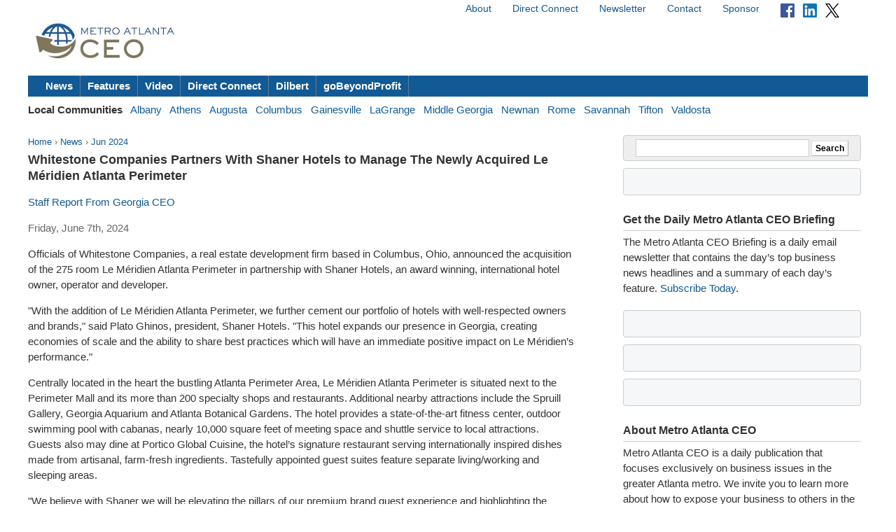

--- FILE ---
content_type: text/html; charset=utf-8
request_url: https://metroatlantaceo.com/news/2024/06/whitestone-companies-partners-shaner-hotels-manage-newly-acquired-le-meridien-atlanta-perimeter/
body_size: 5212
content:



<!doctype html>
<html lang="en">
<head>
    <meta charset="utf-8">
    <title>Whitestone Companies Partners With Shaner Hotels to Manage The Newly Acquired Le Méridien Atlanta Perimeter - Metro Atlanta CEO</title>
    
    <link rel="stylesheet" href="https://ceonews-static.s3.amazonaws.com/CACHE/css/2a85a330ce31.css" type="text/css" />
    <link rel="stylesheet" href="https://cdnjs.cloudflare.com/ajax/libs/video.js/8.23.4/video-js.min.css" integrity="sha512-7wMpNCbZmQmUPa3OOvqZo2TbK4n4xy4hdSWvxXKaJH8tR/9+7YFS0qyiKK3FV3tE6ANeSAdd3xfFQbf71P5Dfw==" crossorigin="anonymous" referrerpolicy="no-referrer" />
    
    <meta name="viewport" content="width=device-width, initial-scale=1, minimum-scale=1, maximum-scale=1"/>
    <link rel="alternate" type="application/rss+xml" title="RSS" href="https://metroatlantaceo.com/feeds/latest/">
    <meta name="location" content="Metro Atlanta, GA">
    
    <meta property="og:site_name" content="Metro Atlanta CEO"/>
    <meta property="og:title" content="Whitestone Companies Partners With Shaner Hotels to Manage The Newly Acquired Le Méridien Atlanta Perimeter" />
    <meta property="og:url" content="http://metroatlantaceo.com/news/2024/06/whitestone-companies-partners-shaner-hotels-manage-newly-acquired-le-meridien-atlanta-perimeter/" />
    
    
        <meta property="og:type" content="article" />
    

    
    <script async src="https://www.googletagmanager.com/gtag/js?id=G-W1WQCK5XQJ"></script>
    <script>
      window.dataLayer = window.dataLayer || [];
      function gtag(){dataLayer.push(arguments);}
      gtag('js', new Date());
      gtag('config', 'G-W1WQCK5XQJ');
    </script>
    
</head>
<body>

<div id="fb-root"></div>
<script>(function(d, s, id) {
  var js, fjs = d.getElementsByTagName(s)[0];
  if (d.getElementById(id)) return;
  js = d.createElement(s); js.id = id;
  js.src = "//connect.facebook.net/en_US/all.js#xfbml=1";
  fjs.parentNode.insertBefore(js, fjs);
}(document, 'script', 'facebook-jssdk'));</script>


<div id="site">
    <!-- END Ad block -->
    <div id="header" class="grid-container">
        <!-- Ad block -->
        <div class="grid-100">
        
            
        
        </div>
        <!-- END Ad block -->

        <div class="top_nav grid-50 prefix-50">
            
            <ul>
                <li><a href="/about/">About</a></li>
                <li><a href="/connect/">Direct Connect</a></li>
                <li><a href="/pages/newsletter/">Newsletter</a></li>
                <li><a href="/contact/">Contact</a></li>
                <li><a href="/sponsor/">Sponsor</a></li>
                <li>
                    <a href="https://www.facebook.com/pages/Georgia-CEO/106301979416349"><img src="https://ceonews-static.s3.amazonaws.com/img/facebook-icon-20.png" width="20px" height="20px"></a> &nbsp; 
                    <a href="https://www.linkedin.com/company/georgia-ceo"><img src="https://ceonews-static.s3.amazonaws.com/img/linkedin-icon-20.png" width="20px" height="20px"></a> &nbsp; 
                    <a href="https://twitter.com/Georgia_CEO"><img src="https://ceonews-static.s3.amazonaws.com/img/twitter-icon-20.png" width="20px" height="20px"></a> &nbsp;
                </li>
            </ul>
            
        </div> <!-- END top_nav -->
        
        
        <div class="logo grid-20">
            <p><a href="/"><img src="//deupji7lj9h2l.cloudfront.net/site-logos/metroatlantaceo.png" width="200" alt="Metro Atlanta CEO"></a></p>
        </div>
        <div class="leaderboard grid-80">
            <!-- header-1 [async] -->
<script type="text/javascript">if (!window.AdButler){(function(){var s = document.createElement("script"); s.async = true; s.type = "text/javascript";s.src = 'https://servedbyadbutler.com/app.js';var n = document.getElementsByTagName("script")[0]; n.parentNode.insertBefore(s, n);}());}</script>
<script type="text/javascript">
var AdButler = AdButler || {}; AdButler.ads = AdButler.ads || [];
var abkw = window.abkw || '';
var plc188563 = window.plc188563 || 0;
document.write('<'+'div id="placement_188563_'+plc188563+'"></'+'div>');
AdButler.ads.push({handler: function(opt){ AdButler.register(166980, 188563, [728,90], 'placement_188563_'+opt.place, opt); }, opt: { place: plc188563++, keywords: abkw, domain: 'servedbyadbutler.com', click:'CLICK_MACRO_PLACEHOLDER' }});
</script>
        </div>

        
        
        
        <div id="menu" class="grid-100">
            <ul>
                <li><a href="/news/">News</a></li>
                <li><a href="/features/">Features</a></li>
                <li><a href="/video/">Video</a></li>
                <li><a href="/connect/">Direct Connect</a></li>
                <li><a href="/dilbert/">Dilbert</a></li>
                <li><a href="/channel/gobeyondprofit/">goBeyondProfit</a></li>
            </ul>
        </div>
        <div id="city-menu" class="grid-100">
            
<p>
    <strong>Local Communities</strong>&nbsp;&nbsp;
    
    <a href="http://albanyceo.com/"> Albany</a>&nbsp;&nbsp;
    
    
    <a href="http://athensceo.com/">Athens</a>&nbsp;&nbsp;
    
    
    
    <a href="http://augustaceo.com/">Augusta</a>&nbsp;&nbsp;
    
    
    <a href="http://thecolumbusceo.com/">Columbus</a>&nbsp;&nbsp;
    
    
    <a href="http://gainesvilleceo.com/">Gainesville</a>&nbsp;&nbsp;
    
    
    <a href="http://lagrangeceo.com/">LaGrange</a>&nbsp;&nbsp;
    
    
    <a href="http://middlegeorgiaceo.com/">Middle Georgia</a>&nbsp;&nbsp;
    
    
    <a href="http://newnanceo.com/">Newnan</a>&nbsp;&nbsp;
    
    
    <a href="http://romeceo.com/">Rome</a>&nbsp;&nbsp;
    
    
    <a href="http://savannahceo.com/">Savannah</a>&nbsp;&nbsp;
    
    
    <a href="http://tiftonceo.com/">Tifton</a>&nbsp;&nbsp;
    
    
    <a href="http://valdostaceo.com/">Valdosta</a>&nbsp;&nbsp;
    
</p>



        </div>
        
    </div> <!-- /header -->
    
    <div id="main" class="grid-container">
        
        <div id="content" class="grid-65 grid-parent">
            


<p class="breadcrumb">
    <a href="/">Home</a> &rsaquo;
    <a href="/news/">News</a> &rsaquo;
    <a href="/news/2024/06/">Jun 2024</a>
</p>
<h2 class="headline">Whitestone Companies Partners With Shaner Hotels to Manage The Newly Acquired Le Méridien Atlanta Perimeter</h2>
<p class="published">
    
        
        <a href="/authors/staff-report-from-georgia-ceo/">Staff Report From Georgia CEO</a>
        
    
</p>
<p class="published">Friday, June 7th, 2024</p>



<div id="article_content">
    <p>Officials of Whitestone Companies, a real estate development firm based in Columbus, Ohio, announced the acquisition of the 275 room Le M&eacute;ridien Atlanta Perimeter in partnership with Shaner Hotels, an award winning, international hotel owner, operator and developer.</p>
<p>"With the addition of Le M&eacute;ridien Atlanta Perimeter, we further cement our portfolio of hotels with well-respected owners and brands," said Plato Ghinos, president, Shaner Hotels. "This hotel expands our presence in Georgia, creating economies of scale and the ability to share best practices which will have an immediate positive impact on Le M&eacute;ridien&rsquo;s performance."</p>
<p>Centrally located in the heart the bustling Atlanta Perimeter Area, Le M&eacute;ridien Atlanta Perimeter is situated next to the Perimeter Mall and its more than 200 specialty shops and restaurants. Additional nearby attractions include the Spruill Gallery, Georgia Aquarium and Atlanta Botanical Gardens. The hotel provides a state-of-the-art fitness center, outdoor swimming pool with cabanas, nearly 10,000 square feet of meeting space and shuttle service to local attractions. Guests also may dine at Portico Global Cuisine, the hotel&rsquo;s signature restaurant serving internationally inspired dishes made from artisanal, farm-fresh ingredients. Tastefully appointed guest suites feature separate living/working and sleeping areas.</p>
<p>"We believe with Shaner we will be elevating the pillars of our premium brand guest experience and highlighting the brand culture of this boutique hotel," said Jay Batra, chief executive officer, Whitestone Companies. "Shaner excels in this segment, and we are looking forward to the continued partnership. This is the fifth project Whitestone Companies and Shaner Hotels are partners in together."</p>
</div>
<div class="article_tools">
    <ul class="article_tools_list">
        <li><a href="/cdn-cgi/l/email-protection#[base64]">Email</a></li>
        <li><a href="javascript:window.print();">Print</a></li>
     </ul>
     <div class="clear"></div>
     <div class="sharing_tools">
             <p><a href="https://twitter.com/intent/tweet?original_referer=&amp;source=tweetbutton&amp;text=Whitestone%20Companies%20Partners%20With%20Shaner%20Hotels%20to%20Manage%20The%20Newly%20Acquired%20Le%20M%C3%A9ridien%20Atlanta%20Perimeter&amp;url=http%3A//metroatlantaceo.com/news/2024/06/whitestone-companies-partners-shaner-hotels-manage-newly-acquired-le-meridien-atlanta-perimeter/&amp;via=Georgia_CEO" target="_blank"><img src="//deupji7lj9h2l.cloudfront.net/img/tweet.png" alt="Tweet"></a></p>
             <p><a href="http://www.linkedin.com/shareArticle?mini=true&url=http%3A//metroatlantaceo.com/news/2024/06/whitestone-companies-partners-shaner-hotels-manage-newly-acquired-le-meridien-atlanta-perimeter/&amp;title=Whitestone%20Companies%20Partners%20With%20Shaner%20Hotels%20to%20Manage%20The%20Newly%20Acquired%20Le%20M%C3%A9ridien%20Atlanta%20Perimeter&amp;summary=" target="_blank"><img src="//deupji7lj9h2l.cloudfront.net/img/linkedin.gif" alt="Share on LinkedIn"></a></p>
             <div class="fb-like" data-href="http://metroatlantaceo.com/news/2024/06/whitestone-companies-partners-shaner-hotels-manage-newly-acquired-le-meridien-atlanta-perimeter/" data-send="false" data-width="450" data-show-faces="false" data-action="recommend" data-font="lucida grande"></div>
     </div>
</div>
<div class="clear"></div>




        </div><!-- /content -->
        
        
        <div id="sidebar" class="grid-30 push-5">
            
            
            <form action="https://www.google.com/search" method="get" class="global_search align_center">
                <input name="sitesearch" type="hidden" value="metroatlantaceo.com">
                <input type="text" name="q" value="" id="q" class="global_search_input">
                <input type="submit" value="Search" class="button">
            </form>
            

            
            <div class="adbox-sidebar align_center">
<!-- sidebar-1 [async] -->
<script data-cfasync="false" src="/cdn-cgi/scripts/5c5dd728/cloudflare-static/email-decode.min.js"></script><script type="text/javascript">if (!window.AdButler){(function(){var s = document.createElement("script"); s.async = true; s.type = "text/javascript";s.src = 'https://servedbyadbutler.com/app.js';var n = document.getElementsByTagName("script")[0]; n.parentNode.insertBefore(s, n);}());}</script>
<script type="text/javascript">
var AdButler = AdButler || {}; AdButler.ads = AdButler.ads || [];
var abkw = window.abkw || '';
var plc188562 = window.plc188562 || 0;
document.write('<'+'div id="placement_188562_'+plc188562+'"></'+'div>');
AdButler.ads.push({handler: function(opt){ AdButler.register(166980, 188562, [300,250], 'placement_188562_'+opt.place, opt); }, opt: { place: plc188562++, keywords: abkw, domain: 'servedbyadbutler.com', click:'CLICK_MACRO_PLACEHOLDER' }});
</script>
</div>

            

            
            <div id="newsletter" class="widget">
                <h3 class="widget_title">Get the Daily Metro Atlanta CEO Briefing</h3>
                <p>The Metro Atlanta CEO Briefing is a daily email newsletter that contains the day’s top business news headlines and a summary of each day’s feature. <a href="/pages/newsletter/">Subscribe Today</a>.</p>
            </div>
            
			
			
			<div class="adbox-sidebar align_center">
<!-- goBeyondProfit Channel Banner [async] -->
<script type="text/javascript">if (!window.AdButler){(function(){var s = document.createElement("script"); s.async = true; s.type = "text/javascript";s.src = 'https://servedbyadbutler.com/app.js';var n = document.getElementsByTagName("script")[0]; n.parentNode.insertBefore(s, n);}());}</script>
<script type="text/javascript">
var AdButler = AdButler || {}; AdButler.ads = AdButler.ads || [];
var abkw = window.abkw || '';
var plc336919 = window.plc336919 || 0;
document.write('<'+'div id="placement_336919_'+plc336919+'"></'+'div>');
AdButler.ads.push({handler: function(opt){ AdButler.register(166980, 336919, [300,250], 'placement_336919_'+opt.place, opt); }, opt: { place: plc336919++, keywords: abkw, domain: 'servedbyadbutler.com', click:'CLICK_MACRO_PLACEHOLDER' }});
</script>
</div>

			

            
            
            <div class="adbox-sidebar align_center">
<!-- sidebar-3 [async] -->
<script type="text/javascript">if (!window.AdButler){(function(){var s = document.createElement("script"); s.async = true; s.type = "text/javascript";s.src = 'https://servedbyadbutler.com/app.js';var n = document.getElementsByTagName("script")[0]; n.parentNode.insertBefore(s, n);}());}</script>
<script type="text/javascript">
var AdButler = AdButler || {}; AdButler.ads = AdButler.ads || [];
var abkw = window.abkw || '';
var plc188561 = window.plc188561 || 0;
document.write('<'+'div id="placement_188561_'+plc188561+'"></'+'div>');
AdButler.ads.push({handler: function(opt){ AdButler.register(166980, 188561, [300,250], 'placement_188561_'+opt.place, opt); }, opt: { place: plc188561++, keywords: abkw, domain: 'servedbyadbutler.com', click:'CLICK_MACRO_PLACEHOLDER' }});
</script>
</div>

            
            <div class="adbox-sidebar align_center">
<!-- Fostering Success Act (FSA) [async] -->
<script type="text/javascript">if (!window.AdButler){(function(){var s = document.createElement("script"); s.async = true; s.type = "text/javascript"; s.src = 'https://servedbyadbutler.com/app.js'; var n = document.getElementsByTagName("script")[0]; n.parentNode.insertBefore(s, n);}());}</script>
<script type="text/javascript">
var AdButler = AdButler || {};
AdButler.ads = AdButler.ads || [];
var abkw = window.abkw || '';
var plc939142 = window.plc939142 || 0;
document.write('<'+'div id="placement_939142_'+plc939142+'"></'+'div>');
AdButler.ads.push({handler: function(opt){ AdButler.register(166980, 939142, [300,250], 'placement_939142_'+opt.place, opt); }, opt: { place: plc939142++, keywords: abkw, domain: 'servedbyadbutler.com', click: 'CLICK_MACRO_PLACEHOLDER' }});
</script>
</div>

            

            <div id="about" class="widget">
                <h3 class="widget_title">About Metro Atlanta CEO</h3>
                <p>Metro Atlanta CEO is a daily publication that focuses exclusively on business issues in the greater Atlanta metro. We invite you to learn more about how to expose your business to others in the community. <a href="/contact/">Contact us</a> today to receive more information about editorial, video and promotional exposure at Atlanta CEO.</p>
                
                <p>Metro Atlanta CEO is part of the <a href="http://georgiaceo.com">Georgia CEO Network</a> which includes newswires, newsletters, databases and local web sites in cities across Georgia: <a href="http://albanyceo.com/"> Albany</a>, <a href="http://athensceo.com/">Athens</a>, <a href="https://metroatlantaceo.com/">Atlanta</a>, <a href="http://augustaceo.com/">Augusta</a>, <a href="http://thecolumbusceo.com/">Columbus</a>, <a href="http://gainesvilleceo.com/">Gainesville</a>, <a href="http://lagrangeceo.com">LaGrange</a>, <a href="http://middlegeorgiaceo.com/">Middle Georgia</a>, <a href="http://newnanceo.com/">Newnan</a>, <a href="http://romeceo.com/">Rome</a>, <a href="http://savannahceo.com/">Savannah</a>, <a href="http://tiftonceo.com/">Tifton</a>, and <a href="http://valdostaceo.com/">Valdosta</a>.</p>
                
                
            </div>

            
            <div class="adbox-sidebar align_center">
<!-- sidebar-5 [async] -->
<script type="text/javascript">if (!window.AdButler){(function(){var s = document.createElement("script"); s.async = true; s.type = "text/javascript";s.src = 'https://servedbyadbutler.com/app.js';var n = document.getElementsByTagName("script")[0]; n.parentNode.insertBefore(s, n);}());}</script>
<script type="text/javascript">
var AdButler = AdButler || {}; AdButler.ads = AdButler.ads || [];
var abkw = window.abkw || '';
var plc278714 = window.plc278714 || 0;
document.write('<'+'div id="placement_278714_'+plc278714+'"></'+'div>');
AdButler.ads.push({handler: function(opt){ AdButler.register(166980, 278714, [300,250], 'placement_278714_'+opt.place, opt); }, opt: { place: plc278714++, keywords: abkw, domain: 'servedbyadbutler.com', click:'CLICK_MACRO_PLACEHOLDER' }});
</script>
</div>

            
            <div class="adbox-sidebar align_center">
<!-- sidebar-7 [async] -->
<script type="text/javascript">if (!window.AdButler){(function(){var s = document.createElement("script"); s.async = true; s.type = "text/javascript";s.src = 'https://servedbyadbutler.com/app.js';var n = document.getElementsByTagName("script")[0]; n.parentNode.insertBefore(s, n);}());}</script>
<script type="text/javascript">
var AdButler = AdButler || {}; AdButler.ads = AdButler.ads || [];
var abkw = window.abkw || '';
var plc278715 = window.plc278715 || 0;
document.write('<'+'div id="placement_278715_'+plc278715+'"></'+'div>');
AdButler.ads.push({handler: function(opt){ AdButler.register(166980, 278715, [300,250], 'placement_278715_'+opt.place, opt); }, opt: { place: plc278715++, keywords: abkw, domain: 'servedbyadbutler.com', click:'CLICK_MACRO_PLACEHOLDER' }});
</script>
</div>

            
            <div class="adbox-sidebar align_center">
<!-- sidebar-9 [async] -->
<script type="text/javascript">if (!window.AdButler){(function(){var s = document.createElement("script"); s.async = true; s.type = "text/javascript";s.src = 'https://servedbyadbutler.com/app.js';var n = document.getElementsByTagName("script")[0]; n.parentNode.insertBefore(s, n);}());}</script>
<script type="text/javascript">
var AdButler = AdButler || {}; AdButler.ads = AdButler.ads || [];
var abkw = window.abkw || '';
var plc299231 = window.plc299231 || 0;
document.write('<'+'div id="placement_299231_'+plc299231+'"></'+'div>');
AdButler.ads.push({handler: function(opt){ AdButler.register(166980, 299231, [300,250], 'placement_299231_'+opt.place, opt); }, opt: { place: plc299231++, keywords: abkw, domain: 'servedbyadbutler.com', click:'CLICK_MACRO_PLACEHOLDER' }});
</script>
</div>

            
            <div class="adbox-sidebar align_center">
<!-- sidebar-11 [async] -->
<script type="text/javascript">if (!window.AdButler){(function(){var s = document.createElement("script"); s.async = true; s.type = "text/javascript";s.src = 'https://servedbyadbutler.com/app.js';var n = document.getElementsByTagName("script")[0]; n.parentNode.insertBefore(s, n);}());}</script>
<script type="text/javascript">
var AdButler = AdButler || {}; AdButler.ads = AdButler.ads || [];
var abkw = window.abkw || '';
var plc299232 = window.plc299232 || 0;
document.write('<'+'div id="placement_299232_'+plc299232+'"></'+'div>');
AdButler.ads.push({handler: function(opt){ AdButler.register(166980, 299232, [300,250], 'placement_299232_'+opt.place, opt); }, opt: { place: plc299232++, keywords: abkw, domain: 'servedbyadbutler.com', click:'CLICK_MACRO_PLACEHOLDER' }});
</script>
</div>

            
            

            
        </div><!-- /sidebar -->
        
    </div><!-- /main -->

    <div id="footer" class="grid-container">
        <div class="grid-100">
        
        <dl>
            <dt>Metro Atlanta CEO</dt> <dd><a href="https://metroatlantaceo.com/about/">About</a> / <a href="https://metroatlantaceo.com/contact/">Contact</a> / <a href="https://metroatlantaceo.com/sponsor/">Sponsor</a> / <a href="https://metroatlantaceo.com/pages/newsletter/">Newsletter</a></dd>
            <dt>Sections</dt> <dd><a href="https://metroatlantaceo.com/news/">News</a> / <a href="https://metroatlantaceo.com/features/">Features</a> / <a href="https://metroatlantaceo.com/video/">Video</a> / <a href="https://metroatlantaceo.com/connect/">Direct Connect</a></dd>
            <dt>Submit</dt> <dd><a href="https://metroatlantaceo.com/contact/">Feedback</a> / <a href="https://metroatlantaceo.com/contact/">Press Releases &amp; News</a></dd>
            <dt>Connect</dt> <dd> <a href="https://twitter.com/Georgia_CEO">Twitter</a> / <a href="https://www.facebook.com/pages/Georgia-CEO/106301979416349">Facebook</a></dd>
        </dl>
        
        
            <p class="legal">Copyright &copy; 2026 Metro Atlanta CEO. All rights reserved. <a href="https://metroatlantaceo.com/legal/terms/">Terms</a> &amp; <a href="https://metroatlantaceo.com/legal/privacy/">Privacy</a>.</p>
        
        </div>
    </div><!-- /footer --> 


</div><!-- /site -->




<script src="//ajax.googleapis.com/ajax/libs/jquery/1.6.4/jquery.min.js"></script>
<script src="https://cdnjs.cloudflare.com/ajax/libs/video.js/8.23.4/video.min.js" integrity="sha512-frQAbRblLAB27W72seJtP+PijHuCtSfQ+k+LS7M4v27gjKb5doigt4khTLCwILnWz8sd+MPu3Qzkaduq4dwitA==" crossorigin="anonymous" referrerpolicy="no-referrer"></script>


<script defer src="https://static.cloudflareinsights.com/beacon.min.js/vcd15cbe7772f49c399c6a5babf22c1241717689176015" integrity="sha512-ZpsOmlRQV6y907TI0dKBHq9Md29nnaEIPlkf84rnaERnq6zvWvPUqr2ft8M1aS28oN72PdrCzSjY4U6VaAw1EQ==" data-cf-beacon='{"version":"2024.11.0","token":"acebc4b9fc0c4002a9559b8556e0b646","r":1,"server_timing":{"name":{"cfCacheStatus":true,"cfEdge":true,"cfExtPri":true,"cfL4":true,"cfOrigin":true,"cfSpeedBrain":true},"location_startswith":null}}' crossorigin="anonymous"></script>
</body>
</html>
